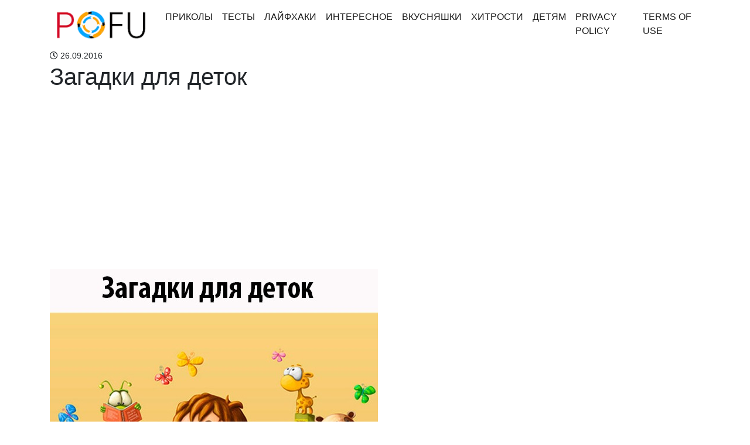

--- FILE ---
content_type: text/html; charset=UTF-8
request_url: https://pofu.ru/archives/1384
body_size: 10847
content:
<!doctype html>
<html lang="en">
<head>
<!-- Required meta tags -->
<meta charset="utf-8">
<meta name="viewport" content="width=device-width, initial-scale=1, shrink-to-fit=no">
<meta name="description" content="Лучшее со всего интернета">
<meta charset="UTF-8">
<meta property="fb:app_id" content="201635444022037" />
<!-- Theme CSS -->
<!-- <link href="https://pofu.ru/wp-content/themes/pofu/dist/index.css?version=1" rel="stylesheet"> -->
<link rel="stylesheet" type="text/css" href="//pofu.ru/wp-content/cache/wpfc-minified/l1nc3kd1/fcvet.css" media="all"/>
<link rel="manifest" href="/manifest.json" />
<!-- Favicon -->
<link href="/favicon.ico" rel="shortcut icon" type="image/x-icon"; />
<script async src="https://pagead2.googlesyndication.com/pagead/js/adsbygoogle.js?client=ca-pub-2221698569877911" crossorigin="anonymous"></script>
<title>Загадки для деток | Pofu.ru - Всё обо всём!</title>
<style>img:is([sizes="auto" i], [sizes^="auto," i]) { contain-intrinsic-size: 3000px 1500px }</style>
<!-- All in One SEO 4.7.8 - aioseo.com -->
<meta name="description" content="Для детей в 3 - 4 года нужны загадки, в которые есть простые, хорошо им знакомые предметы. * * * Мохнатенькая, усатенькая, Молочко пьет, песенки поет. (Кошка) * * * Ку-ка-ре-ку кричит он звонко, Хлопает крыльями громко-громко, Курочек верный пастух, Как зовут его? (петух). * * * Он сидит послушный очень, Лаять он совсем не" />
<meta name="robots" content="max-image-preview:large" />
<meta name="author" content="navolnepozitiva"/>
<meta name="keywords" content="детям" />
<link rel="canonical" href="https://pofu.ru/archives/1384" />
<meta name="generator" content="All in One SEO (AIOSEO) 4.7.8" />
<meta property="og:locale" content="ru_RU" />
<meta property="og:site_name" content="Pofu.ru - всё самое интересное" />
<meta property="og:type" content="article" />
<meta property="og:title" content="Загадки для деток | Pofu.ru - Всё обо всём!" />
<meta property="og:description" content="Для детей в 3 - 4 года нужны загадки, в которые есть простые, хорошо им знакомые предметы. * * * Мохнатенькая, усатенькая, Молочко пьет, песенки поет. (Кошка) * * * Ку-ка-ре-ку кричит он звонко, Хлопает крыльями громко-громко, Курочек верный пастух, Как зовут его? (петух). * * * Он сидит послушный очень, Лаять он совсем не" />
<meta property="og:url" content="https://pofu.ru/archives/1384" />
<meta property="og:image" content="https://pofu.ru/wp-content/uploads/2016/09/3.jpg" />
<meta property="og:image:secure_url" content="https://pofu.ru/wp-content/uploads/2016/09/3.jpg" />
<meta property="og:image:width" content="560" />
<meta property="og:image:height" content="420" />
<meta property="article:published_time" content="2016-09-26T13:40:05+00:00" />
<meta property="article:modified_time" content="2016-09-26T13:40:05+00:00" />
<meta name="twitter:card" content="summary_large_image" />
<meta name="twitter:title" content="Загадки для деток | Pofu.ru - Всё обо всём!" />
<meta name="twitter:description" content="Для детей в 3 - 4 года нужны загадки, в которые есть простые, хорошо им знакомые предметы. * * * Мохнатенькая, усатенькая, Молочко пьет, песенки поет. (Кошка) * * * Ку-ка-ре-ку кричит он звонко, Хлопает крыльями громко-громко, Курочек верный пастух, Как зовут его? (петух). * * * Он сидит послушный очень, Лаять он совсем не" />
<meta name="twitter:image" content="https://pofu.ru/wp-content/uploads/2016/09/3.jpg" />
<script type="application/ld+json" class="aioseo-schema">
{"@context":"https:\/\/schema.org","@graph":[{"@type":"Article","@id":"https:\/\/pofu.ru\/archives\/1384#article","name":"\u0417\u0430\u0433\u0430\u0434\u043a\u0438 \u0434\u043b\u044f \u0434\u0435\u0442\u043e\u043a | Pofu.ru - \u0412\u0441\u0451 \u043e\u0431\u043e \u0432\u0441\u0451\u043c!","headline":"\u0417\u0430\u0433\u0430\u0434\u043a\u0438 \u0434\u043b\u044f \u0434\u0435\u0442\u043e\u043a","author":{"@id":"https:\/\/pofu.ru\/archives\/author\/navolnepozitiva#author"},"publisher":{"@id":"https:\/\/pofu.ru\/#organization"},"image":{"@type":"ImageObject","url":"https:\/\/pofu.ru\/wp-content\/uploads\/2016\/09\/3.jpg","width":560,"height":420},"datePublished":"2016-09-26T16:40:05+03:00","dateModified":"2016-09-26T16:40:05+03:00","inLanguage":"ru-RU","mainEntityOfPage":{"@id":"https:\/\/pofu.ru\/archives\/1384#webpage"},"isPartOf":{"@id":"https:\/\/pofu.ru\/archives\/1384#webpage"},"articleSection":"\u0414\u0435\u0442\u044f\u043c"},{"@type":"BreadcrumbList","@id":"https:\/\/pofu.ru\/archives\/1384#breadcrumblist","itemListElement":[{"@type":"ListItem","@id":"https:\/\/pofu.ru\/#listItem","position":1,"name":"\u0413\u043b\u0430\u0432\u043d\u0430\u044f \u0441\u0442\u0440\u0430\u043d\u0438\u0446\u0430"}]},{"@type":"Organization","@id":"https:\/\/pofu.ru\/#organization","name":"Pofu.ru - \u0412\u0441\u0451 \u043e\u0431\u043e \u0432\u0441\u0451\u043c!","description":"\u041b\u0443\u0447\u0448\u0435\u0435 \u0441\u043e \u0432\u0441\u0435\u0433\u043e \u0438\u043d\u0442\u0435\u0440\u043d\u0435\u0442\u0430","url":"https:\/\/pofu.ru\/","logo":{"@type":"ImageObject","url":"https:\/\/pofu.ru\/wp-content\/uploads\/2018\/06\/Header-image-1-2.png","@id":"https:\/\/pofu.ru\/archives\/1384\/#organizationLogo","width":185,"height":61},"image":{"@id":"https:\/\/pofu.ru\/archives\/1384\/#organizationLogo"}},{"@type":"Person","@id":"https:\/\/pofu.ru\/archives\/author\/navolnepozitiva#author","url":"https:\/\/pofu.ru\/archives\/author\/navolnepozitiva","name":"navolnepozitiva","image":{"@type":"ImageObject","@id":"https:\/\/pofu.ru\/archives\/1384#authorImage","url":"https:\/\/secure.gravatar.com\/avatar\/5e60ca106f448aef258568e62c8f6dbb?s=96&d=mm&r=g","width":96,"height":96,"caption":"navolnepozitiva"}},{"@type":"WebPage","@id":"https:\/\/pofu.ru\/archives\/1384#webpage","url":"https:\/\/pofu.ru\/archives\/1384","name":"\u0417\u0430\u0433\u0430\u0434\u043a\u0438 \u0434\u043b\u044f \u0434\u0435\u0442\u043e\u043a | Pofu.ru - \u0412\u0441\u0451 \u043e\u0431\u043e \u0432\u0441\u0451\u043c!","description":"\u0414\u043b\u044f \u0434\u0435\u0442\u0435\u0439 \u0432 3 - 4 \u0433\u043e\u0434\u0430 \u043d\u0443\u0436\u043d\u044b \u0437\u0430\u0433\u0430\u0434\u043a\u0438, \u0432 \u043a\u043e\u0442\u043e\u0440\u044b\u0435 \u0435\u0441\u0442\u044c \u043f\u0440\u043e\u0441\u0442\u044b\u0435, \u0445\u043e\u0440\u043e\u0448\u043e \u0438\u043c \u0437\u043d\u0430\u043a\u043e\u043c\u044b\u0435 \u043f\u0440\u0435\u0434\u043c\u0435\u0442\u044b. * * * \u041c\u043e\u0445\u043d\u0430\u0442\u0435\u043d\u044c\u043a\u0430\u044f, \u0443\u0441\u0430\u0442\u0435\u043d\u044c\u043a\u0430\u044f, \u041c\u043e\u043b\u043e\u0447\u043a\u043e \u043f\u044c\u0435\u0442, \u043f\u0435\u0441\u0435\u043d\u043a\u0438 \u043f\u043e\u0435\u0442. (\u041a\u043e\u0448\u043a\u0430) * * * \u041a\u0443-\u043a\u0430-\u0440\u0435-\u043a\u0443 \u043a\u0440\u0438\u0447\u0438\u0442 \u043e\u043d \u0437\u0432\u043e\u043d\u043a\u043e, \u0425\u043b\u043e\u043f\u0430\u0435\u0442 \u043a\u0440\u044b\u043b\u044c\u044f\u043c\u0438 \u0433\u0440\u043e\u043c\u043a\u043e-\u0433\u0440\u043e\u043c\u043a\u043e, \u041a\u0443\u0440\u043e\u0447\u0435\u043a \u0432\u0435\u0440\u043d\u044b\u0439 \u043f\u0430\u0441\u0442\u0443\u0445, \u041a\u0430\u043a \u0437\u043e\u0432\u0443\u0442 \u0435\u0433\u043e? (\u043f\u0435\u0442\u0443\u0445). * * * \u041e\u043d \u0441\u0438\u0434\u0438\u0442 \u043f\u043e\u0441\u043b\u0443\u0448\u043d\u044b\u0439 \u043e\u0447\u0435\u043d\u044c, \u041b\u0430\u044f\u0442\u044c \u043e\u043d \u0441\u043e\u0432\u0441\u0435\u043c \u043d\u0435","inLanguage":"ru-RU","isPartOf":{"@id":"https:\/\/pofu.ru\/#website"},"breadcrumb":{"@id":"https:\/\/pofu.ru\/archives\/1384#breadcrumblist"},"author":{"@id":"https:\/\/pofu.ru\/archives\/author\/navolnepozitiva#author"},"creator":{"@id":"https:\/\/pofu.ru\/archives\/author\/navolnepozitiva#author"},"image":{"@type":"ImageObject","url":"https:\/\/pofu.ru\/wp-content\/uploads\/2016\/09\/3.jpg","@id":"https:\/\/pofu.ru\/archives\/1384\/#mainImage","width":560,"height":420},"primaryImageOfPage":{"@id":"https:\/\/pofu.ru\/archives\/1384#mainImage"},"datePublished":"2016-09-26T16:40:05+03:00","dateModified":"2016-09-26T16:40:05+03:00"},{"@type":"WebSite","@id":"https:\/\/pofu.ru\/#website","url":"https:\/\/pofu.ru\/","name":"Pofu.ru - \u0412\u0441\u0451 \u043e\u0431\u043e \u0432\u0441\u0451\u043c!","description":"\u041b\u0443\u0447\u0448\u0435\u0435 \u0441\u043e \u0432\u0441\u0435\u0433\u043e \u0438\u043d\u0442\u0435\u0440\u043d\u0435\u0442\u0430","inLanguage":"ru-RU","publisher":{"@id":"https:\/\/pofu.ru\/#organization"}}]}
</script>
<!-- All in One SEO -->
<link rel='dns-prefetch' href='//www.googletagmanager.com' />
<link rel="alternate" type="application/rss+xml" title="Pofu.ru - Всё обо всём! &raquo; Лента комментариев к &laquo;Загадки для деток&raquo;" href="https://pofu.ru/archives/1384/feed" />
<!-- <link rel='stylesheet' id='wp-block-library-css' href='https://pofu.ru/wp-includes/css/dist/block-library/style.min.css?ver=6.7.1' type='text/css' media='all' /> -->
<link rel="stylesheet" type="text/css" href="//pofu.ru/wp-content/cache/wpfc-minified/8m4qut0p/fcvet.css" media="all"/>
<style id='classic-theme-styles-inline-css' type='text/css'>
/*! This file is auto-generated */
.wp-block-button__link{color:#fff;background-color:#32373c;border-radius:9999px;box-shadow:none;text-decoration:none;padding:calc(.667em + 2px) calc(1.333em + 2px);font-size:1.125em}.wp-block-file__button{background:#32373c;color:#fff;text-decoration:none}
</style>
<style id='global-styles-inline-css' type='text/css'>
:root{--wp--preset--aspect-ratio--square: 1;--wp--preset--aspect-ratio--4-3: 4/3;--wp--preset--aspect-ratio--3-4: 3/4;--wp--preset--aspect-ratio--3-2: 3/2;--wp--preset--aspect-ratio--2-3: 2/3;--wp--preset--aspect-ratio--16-9: 16/9;--wp--preset--aspect-ratio--9-16: 9/16;--wp--preset--color--black: #000000;--wp--preset--color--cyan-bluish-gray: #abb8c3;--wp--preset--color--white: #ffffff;--wp--preset--color--pale-pink: #f78da7;--wp--preset--color--vivid-red: #cf2e2e;--wp--preset--color--luminous-vivid-orange: #ff6900;--wp--preset--color--luminous-vivid-amber: #fcb900;--wp--preset--color--light-green-cyan: #7bdcb5;--wp--preset--color--vivid-green-cyan: #00d084;--wp--preset--color--pale-cyan-blue: #8ed1fc;--wp--preset--color--vivid-cyan-blue: #0693e3;--wp--preset--color--vivid-purple: #9b51e0;--wp--preset--gradient--vivid-cyan-blue-to-vivid-purple: linear-gradient(135deg,rgba(6,147,227,1) 0%,rgb(155,81,224) 100%);--wp--preset--gradient--light-green-cyan-to-vivid-green-cyan: linear-gradient(135deg,rgb(122,220,180) 0%,rgb(0,208,130) 100%);--wp--preset--gradient--luminous-vivid-amber-to-luminous-vivid-orange: linear-gradient(135deg,rgba(252,185,0,1) 0%,rgba(255,105,0,1) 100%);--wp--preset--gradient--luminous-vivid-orange-to-vivid-red: linear-gradient(135deg,rgba(255,105,0,1) 0%,rgb(207,46,46) 100%);--wp--preset--gradient--very-light-gray-to-cyan-bluish-gray: linear-gradient(135deg,rgb(238,238,238) 0%,rgb(169,184,195) 100%);--wp--preset--gradient--cool-to-warm-spectrum: linear-gradient(135deg,rgb(74,234,220) 0%,rgb(151,120,209) 20%,rgb(207,42,186) 40%,rgb(238,44,130) 60%,rgb(251,105,98) 80%,rgb(254,248,76) 100%);--wp--preset--gradient--blush-light-purple: linear-gradient(135deg,rgb(255,206,236) 0%,rgb(152,150,240) 100%);--wp--preset--gradient--blush-bordeaux: linear-gradient(135deg,rgb(254,205,165) 0%,rgb(254,45,45) 50%,rgb(107,0,62) 100%);--wp--preset--gradient--luminous-dusk: linear-gradient(135deg,rgb(255,203,112) 0%,rgb(199,81,192) 50%,rgb(65,88,208) 100%);--wp--preset--gradient--pale-ocean: linear-gradient(135deg,rgb(255,245,203) 0%,rgb(182,227,212) 50%,rgb(51,167,181) 100%);--wp--preset--gradient--electric-grass: linear-gradient(135deg,rgb(202,248,128) 0%,rgb(113,206,126) 100%);--wp--preset--gradient--midnight: linear-gradient(135deg,rgb(2,3,129) 0%,rgb(40,116,252) 100%);--wp--preset--font-size--small: 13px;--wp--preset--font-size--medium: 20px;--wp--preset--font-size--large: 36px;--wp--preset--font-size--x-large: 42px;--wp--preset--spacing--20: 0.44rem;--wp--preset--spacing--30: 0.67rem;--wp--preset--spacing--40: 1rem;--wp--preset--spacing--50: 1.5rem;--wp--preset--spacing--60: 2.25rem;--wp--preset--spacing--70: 3.38rem;--wp--preset--spacing--80: 5.06rem;--wp--preset--shadow--natural: 6px 6px 9px rgba(0, 0, 0, 0.2);--wp--preset--shadow--deep: 12px 12px 50px rgba(0, 0, 0, 0.4);--wp--preset--shadow--sharp: 6px 6px 0px rgba(0, 0, 0, 0.2);--wp--preset--shadow--outlined: 6px 6px 0px -3px rgba(255, 255, 255, 1), 6px 6px rgba(0, 0, 0, 1);--wp--preset--shadow--crisp: 6px 6px 0px rgba(0, 0, 0, 1);}:where(.is-layout-flex){gap: 0.5em;}:where(.is-layout-grid){gap: 0.5em;}body .is-layout-flex{display: flex;}.is-layout-flex{flex-wrap: wrap;align-items: center;}.is-layout-flex > :is(*, div){margin: 0;}body .is-layout-grid{display: grid;}.is-layout-grid > :is(*, div){margin: 0;}:where(.wp-block-columns.is-layout-flex){gap: 2em;}:where(.wp-block-columns.is-layout-grid){gap: 2em;}:where(.wp-block-post-template.is-layout-flex){gap: 1.25em;}:where(.wp-block-post-template.is-layout-grid){gap: 1.25em;}.has-black-color{color: var(--wp--preset--color--black) !important;}.has-cyan-bluish-gray-color{color: var(--wp--preset--color--cyan-bluish-gray) !important;}.has-white-color{color: var(--wp--preset--color--white) !important;}.has-pale-pink-color{color: var(--wp--preset--color--pale-pink) !important;}.has-vivid-red-color{color: var(--wp--preset--color--vivid-red) !important;}.has-luminous-vivid-orange-color{color: var(--wp--preset--color--luminous-vivid-orange) !important;}.has-luminous-vivid-amber-color{color: var(--wp--preset--color--luminous-vivid-amber) !important;}.has-light-green-cyan-color{color: var(--wp--preset--color--light-green-cyan) !important;}.has-vivid-green-cyan-color{color: var(--wp--preset--color--vivid-green-cyan) !important;}.has-pale-cyan-blue-color{color: var(--wp--preset--color--pale-cyan-blue) !important;}.has-vivid-cyan-blue-color{color: var(--wp--preset--color--vivid-cyan-blue) !important;}.has-vivid-purple-color{color: var(--wp--preset--color--vivid-purple) !important;}.has-black-background-color{background-color: var(--wp--preset--color--black) !important;}.has-cyan-bluish-gray-background-color{background-color: var(--wp--preset--color--cyan-bluish-gray) !important;}.has-white-background-color{background-color: var(--wp--preset--color--white) !important;}.has-pale-pink-background-color{background-color: var(--wp--preset--color--pale-pink) !important;}.has-vivid-red-background-color{background-color: var(--wp--preset--color--vivid-red) !important;}.has-luminous-vivid-orange-background-color{background-color: var(--wp--preset--color--luminous-vivid-orange) !important;}.has-luminous-vivid-amber-background-color{background-color: var(--wp--preset--color--luminous-vivid-amber) !important;}.has-light-green-cyan-background-color{background-color: var(--wp--preset--color--light-green-cyan) !important;}.has-vivid-green-cyan-background-color{background-color: var(--wp--preset--color--vivid-green-cyan) !important;}.has-pale-cyan-blue-background-color{background-color: var(--wp--preset--color--pale-cyan-blue) !important;}.has-vivid-cyan-blue-background-color{background-color: var(--wp--preset--color--vivid-cyan-blue) !important;}.has-vivid-purple-background-color{background-color: var(--wp--preset--color--vivid-purple) !important;}.has-black-border-color{border-color: var(--wp--preset--color--black) !important;}.has-cyan-bluish-gray-border-color{border-color: var(--wp--preset--color--cyan-bluish-gray) !important;}.has-white-border-color{border-color: var(--wp--preset--color--white) !important;}.has-pale-pink-border-color{border-color: var(--wp--preset--color--pale-pink) !important;}.has-vivid-red-border-color{border-color: var(--wp--preset--color--vivid-red) !important;}.has-luminous-vivid-orange-border-color{border-color: var(--wp--preset--color--luminous-vivid-orange) !important;}.has-luminous-vivid-amber-border-color{border-color: var(--wp--preset--color--luminous-vivid-amber) !important;}.has-light-green-cyan-border-color{border-color: var(--wp--preset--color--light-green-cyan) !important;}.has-vivid-green-cyan-border-color{border-color: var(--wp--preset--color--vivid-green-cyan) !important;}.has-pale-cyan-blue-border-color{border-color: var(--wp--preset--color--pale-cyan-blue) !important;}.has-vivid-cyan-blue-border-color{border-color: var(--wp--preset--color--vivid-cyan-blue) !important;}.has-vivid-purple-border-color{border-color: var(--wp--preset--color--vivid-purple) !important;}.has-vivid-cyan-blue-to-vivid-purple-gradient-background{background: var(--wp--preset--gradient--vivid-cyan-blue-to-vivid-purple) !important;}.has-light-green-cyan-to-vivid-green-cyan-gradient-background{background: var(--wp--preset--gradient--light-green-cyan-to-vivid-green-cyan) !important;}.has-luminous-vivid-amber-to-luminous-vivid-orange-gradient-background{background: var(--wp--preset--gradient--luminous-vivid-amber-to-luminous-vivid-orange) !important;}.has-luminous-vivid-orange-to-vivid-red-gradient-background{background: var(--wp--preset--gradient--luminous-vivid-orange-to-vivid-red) !important;}.has-very-light-gray-to-cyan-bluish-gray-gradient-background{background: var(--wp--preset--gradient--very-light-gray-to-cyan-bluish-gray) !important;}.has-cool-to-warm-spectrum-gradient-background{background: var(--wp--preset--gradient--cool-to-warm-spectrum) !important;}.has-blush-light-purple-gradient-background{background: var(--wp--preset--gradient--blush-light-purple) !important;}.has-blush-bordeaux-gradient-background{background: var(--wp--preset--gradient--blush-bordeaux) !important;}.has-luminous-dusk-gradient-background{background: var(--wp--preset--gradient--luminous-dusk) !important;}.has-pale-ocean-gradient-background{background: var(--wp--preset--gradient--pale-ocean) !important;}.has-electric-grass-gradient-background{background: var(--wp--preset--gradient--electric-grass) !important;}.has-midnight-gradient-background{background: var(--wp--preset--gradient--midnight) !important;}.has-small-font-size{font-size: var(--wp--preset--font-size--small) !important;}.has-medium-font-size{font-size: var(--wp--preset--font-size--medium) !important;}.has-large-font-size{font-size: var(--wp--preset--font-size--large) !important;}.has-x-large-font-size{font-size: var(--wp--preset--font-size--x-large) !important;}
:where(.wp-block-post-template.is-layout-flex){gap: 1.25em;}:where(.wp-block-post-template.is-layout-grid){gap: 1.25em;}
:where(.wp-block-columns.is-layout-flex){gap: 2em;}:where(.wp-block-columns.is-layout-grid){gap: 2em;}
:root :where(.wp-block-pullquote){font-size: 1.5em;line-height: 1.6;}
</style>
<!-- Google tag (gtag.js) snippet added by Site Kit -->
<!-- Google Analytics snippet added by Site Kit -->
<script type="text/javascript" src="https://www.googletagmanager.com/gtag/js?id=GT-WP4TJRGW" id="google_gtagjs-js" async></script>
<script type="text/javascript" id="google_gtagjs-js-after">
/* <![CDATA[ */
window.dataLayer = window.dataLayer || [];function gtag(){dataLayer.push(arguments);}
gtag("set","linker",{"domains":["pofu.ru"]});
gtag("js", new Date());
gtag("set", "developer_id.dZTNiMT", true);
gtag("config", "GT-WP4TJRGW");
window._googlesitekit = window._googlesitekit || {}; window._googlesitekit.throttledEvents = []; window._googlesitekit.gtagEvent = (name, data) => { var key = JSON.stringify( { name, data } ); if ( !! window._googlesitekit.throttledEvents[ key ] ) { return; } window._googlesitekit.throttledEvents[ key ] = true; setTimeout( () => { delete window._googlesitekit.throttledEvents[ key ]; }, 5 ); gtag( "event", name, { ...data, event_source: "site-kit" } ); } 
/* ]]> */
</script>
<!-- End Google tag (gtag.js) snippet added by Site Kit -->
<link rel="https://api.w.org/" href="https://pofu.ru/wp-json/" /><link rel="alternate" title="JSON" type="application/json" href="https://pofu.ru/wp-json/wp/v2/posts/1384" /><link rel="EditURI" type="application/rsd+xml" title="RSD" href="https://pofu.ru/xmlrpc.php?rsd" />
<meta name="generator" content="WordPress 6.7.1" />
<link rel='shortlink' href='https://pofu.ru/?p=1384' />
<link rel="alternate" title="oEmbed (JSON)" type="application/json+oembed" href="https://pofu.ru/wp-json/oembed/1.0/embed?url=https%3A%2F%2Fpofu.ru%2Farchives%2F1384" />
<link rel="alternate" title="oEmbed (XML)" type="text/xml+oembed" href="https://pofu.ru/wp-json/oembed/1.0/embed?url=https%3A%2F%2Fpofu.ru%2Farchives%2F1384&#038;format=xml" />
<meta name="generator" content="Site Kit by Google 1.144.0" />
<!-- Google AdSense meta tags added by Site Kit -->
<meta name="google-adsense-platform-account" content="ca-host-pub-2644536267352236">
<meta name="google-adsense-platform-domain" content="sitekit.withgoogle.com">
<!-- End Google AdSense meta tags added by Site Kit -->
<style type="text/css" id="wp-custom-css">
.card.my-2.popular-post img {
width: 100%;
}
</style>
</head>
<body>
<div class="main">
<nav class="navbar navbar-expand-lg navbar-light">
<div class="container">
<a class="navbar-brand" href="https://pofu.ru">
<img class="lazyload" data-src="https://pofu.ru/wp-content/uploads/2018/06/Header-image-1-2.png" alt="">
</a>
<button class="navbar-toggler" type="button" data-toggle="collapse" data-target="#navbarSupportedContent" aria-controls="navbarSupportedContent" aria-expanded="false" aria-label="Toggle navigation">
<span class="navbar-toggler-icon"></span>
</button>
<div class="collapse navbar-collapse" id="navbarSupportedContent">
<ul class="navbar-nav mr-auto">
<li id="menu-item-299" class="menu-item menu-item-type-taxonomy menu-item-object-category menu-item-299 nav-item active"><a class="nav-link"href="https://pofu.ru/archives/category/humor">Приколы</a></li>
<li id="menu-item-46" class="menu-item menu-item-type-taxonomy menu-item-object-category menu-item-46 nav-item active"><a class="nav-link"href="https://pofu.ru/archives/category/tests">Тесты</a></li>
<li id="menu-item-264" class="menu-item menu-item-type-taxonomy menu-item-object-category menu-item-264 nav-item active"><a class="nav-link"href="https://pofu.ru/archives/category/lifehacks">Лайфхаки</a></li>
<li id="menu-item-269" class="menu-item menu-item-type-taxonomy menu-item-object-category menu-item-269 nav-item active"><a class="nav-link"href="https://pofu.ru/archives/category/interesting">Интересное</a></li>
<li id="menu-item-285" class="menu-item menu-item-type-taxonomy menu-item-object-category menu-item-285 nav-item active"><a class="nav-link"href="https://pofu.ru/archives/category/yammy">Вкусняшки</a></li>
<li id="menu-item-1382" class="menu-item menu-item-type-taxonomy menu-item-object-category menu-item-1382 nav-item active"><a class="nav-link"href="https://pofu.ru/archives/category/%d1%85%d0%b8%d1%82%d1%80%d0%be%d1%81%d1%82%d0%b8">Хитрости</a></li>
<li id="menu-item-1383" class="menu-item menu-item-type-taxonomy menu-item-object-category current-post-ancestor current-menu-parent current-post-parent menu-item-1383 nav-item active"><a class="nav-link"href="https://pofu.ru/archives/category/%d0%b4%d0%b5%d1%82%d1%8f%d0%bc">Детям</a></li>
<li id="menu-item-21234" class="menu-item menu-item-type-post_type menu-item-object-page menu-item-21234 nav-item active"><a class="nav-link"href="https://pofu.ru/privacy-policy">Privacy Policy</a></li>
<li id="menu-item-21237" class="menu-item menu-item-type-post_type menu-item-object-page menu-item-21237 nav-item active"><a class="nav-link"href="https://pofu.ru/terms-of-use">Terms of Use</a></li>
</ul>
</div>
</div>
</nav>
<div class="container">
<div class="row">
<div class="col-sm-9 blog-main">
<div id="fb-root"></div>
<script>(function(d, s, id) {
var js, fjs = d.getElementsByTagName(s)[0];
if (d.getElementById(id)) return;
js = d.createElement(s); js.id = id;
js.src = 'https://connect.facebook.net/ru_RU/sdk.js#xfbml=1&version=v3.0&appId=201635444022037&autoLogAppEvents=1';
fjs.parentNode.insertBefore(js, fjs);
}(document, 'script', 'facebook-jssdk'));</script>
<div class="meta">
<div class="d-inline-block small-font pr-4">
<i class="far fa-clock"></i> 26.09.2016  </div>
</div>
<div class="blog-post">
<h1 class="blog-post-title">Загадки для деток</h1>
<!-- Ad -->
<div class="w-100 text-center pb-3">
<script async src="https://pagead2.googlesyndication.com/pagead/js/adsbygoogle.js?client=ca-pub-2221698569877911" crossorigin="anonymous"></script>
<!-- Квадратный Адаптив -->
<ins class="adsbygoogle"
style="display:block"
data-ad-client="ca-pub-2221698569877911"
data-ad-slot="7832165312"
data-ad-format="auto"
data-full-width-responsive="true"></ins>
<script>
(adsbygoogle = window.adsbygoogle || []).push({});
</script>
</div>
<!-- End ad -->
<p><img fetchpriority="high" decoding="async" src="https://pofu.ru/wp-content/uploads/2016/09/3.jpg" alt="3" width="560" height="420" class="alignnone size-full wp-image-1385" srcset="https://pofu.ru/wp-content/uploads/2016/09/3.jpg 560w, https://pofu.ru/wp-content/uploads/2016/09/3-400x300.jpg 400w" sizes="(max-width: 560px) 100vw, 560px" /></p>
<p>Для детей в 3 &#8212; 4 года нужны загадки, в которые есть простые, хорошо им знакомые предметы.</p>
<p>* * *<br />
Мохнатенькая, усатенькая, Молочко пьет, песенки поет. (Кошка)<br />
* * *<br />
Ку-ка-ре-ку кричит он звонко, Хлопает крыльями громко-громко,<br />
Курочек верный пастух, Как зовут его? (петух).<br />
* * *<br />
Он сидит послушный очень, Лаять он совсем не хочет,<br />
Шерстью он большой оброс, Ну конечно это &#8212; (пёс).<br />
* * *<br />
Под дождём она гуляет, Щипать травку обожает,<br />
Кря кричит, Всё это шутка, Ну конечно это &#8212; (утка).<br />
* * *<br />
У меня есть к вам вопрос &#8212; Кто испачкал рот и нос?<br />
Кто в луже целый день сидит? Хрюкая и жиром заплывая,<br />
Подскажите мне друзья &#8212; Как зовут её &#8212; (свинья).<br />
* * *<br />
Каждый вечер, так легко, Она даёт нам молоко.<br />
Говорит она два слова, Как зовут её &#8212; (корова).<br />
* * *<br />
Ночью он совсем не спит, Дом от мышек сторожит,<br />
Молоко из миски пьёт, Ну конечно это &#8212; (кот).<br />
* * *<br />
Он твердит одно &#8212; га-га, Кто обидел? Где? Когда?<br />
Никого я не боюсь, Ну конечно это &#8212; (гусь).<br />
* * *<br />
В клетке целый день сидит, И под нос себе твердит,<br />
Но услышав двери скрип, Он кричит &#171;Филипп-Филипп&#187;,<br />
Кеше пить быстрее дай, Кто же это &#8212; (попугай).<br />
* * *<br />
Он зимой в берлоге спит, Потихонечку храпит,<br />
А проснётся, ну реветь, Как зовут его &#8212; (медведь).<br />
* * *<br />
На Дюймовочке решил жениться, Девочку спасла лишь птица,<br />
Зерном он набивает рот, Ну конечно это &#8212; (крот).<br />
* * *<br />
Над цветком она жужжит, К улью быстро так летит,<br />
Мёд свой в соты отдала, Как зовут её &#8212; (пчела).<br />
* * *<br />
Верёвка по земле ползёт, Вот язычок, открытый рот,<br />
Всех укусить, готова Я, Потому что Я &#8212; (змея).<br />
* * *<br />
Всё время по лесу он рыщет, Он в кустах кого-то ищет.<br />
Он из кустов зубами щёлк, Кто скажите это &#8212; (волк).<br />
* * *<br />
Любит красную морковку, Грызёт капусту очень ловко,<br />
Скачет он то тут, то там, По лесам и по полям,<br />
Серый, белый и косой, Кто скажите он такой &#8212; (заяц).<br />
* * *<br />
Он серый, большой, На четырёх столбах,<br />
Посмотришь на него, И скажешь только, ах!<br />
Хобот кверху поднимает, Всех из фонтана поливает,<br />
Мне скажите, кто же он? Ну конечно это &#8212; (слон).<br />
* * *<br />
По тропинке в лесу, Я большое яблоко несу,<br />
На иголки я похож, Звать меня конечно &#8212; (ёж).<br />
* * *<br />
Царь зверей раскатисто рычит, Всех зверей собрать спешит,<br />
На камень грациозно сев, Скажите, кто же это &#8212; (лев).<br />
* * *<br />
В лесу на ветке она сидит, Одно &#171;ку-ку&#187; она твердит,<br />
Года она нам всем считает, Птенцов своих она теряет.<br />
&#171;Ку-ку&#187; то там то тут, Как птицу эту зовут? &#8212; (кукушка).<br />
* * *<br />
Апельсины и бананы очень любят… (обезьяны)<br />
* * *<br />
У меня пропал носок, утащил его… (щенок)<br />
* * *<br />
Очень много окон в нем. Мы живем в нем. Это… (дом)<br />
* * *<br />
Не боюсь я слова &#171;брысь&#187;, &#8212; я лесная кошка… (рысь)<br />
* * *<br />
Встает на заре, поет во дворе, на голове гребешок. Кто же это?.. (петушок)<br />
* * *<br />
Желтый Антошка вертится на ножке. Где солнце стоит, туда он и глядит. (Подсолнух)<br />
* * *<br />
Меня ждут – не дождутся, а как увидят – разбегутся. (Дождь)<br />
* * *<br />
Два брюшка, четыре ушка. (Подушка)<br />
* * *<br />
Четыре братца под одной шляпой. (Стол)<br />
* * *<br />
С волосами я дружу Их в порядок привожу.<br />
Благодарна мне прическа, А зовут меня… (Расческа)<br />
* * *<br />
Пятачком в земле копаюсь, В грязной луже искупаюсь. (Свинья)</p>
<!-- Ad -->
<div class="w-100 text-center pb-3">
<script async src="https://pagead2.googlesyndication.com/pagead/js/adsbygoogle.js?client=ca-pub-2221698569877911" crossorigin="anonymous"></script>
<!-- для статей -->
<ins class="adsbygoogle"
style="display:block"
data-ad-client="ca-pub-2221698569877911"
data-ad-slot="3672465863"
data-ad-format="auto"
data-full-width-responsive="true"></ins>
<script>
(adsbygoogle = window.adsbygoogle || []).push({});
</script>
</div>
<!-- End ad -->
<hr>
<div class="sharethis-inline-share-buttons"></div>
<h3 class="mt-5 w-100 text-center purple-border">Оставь комментарий</h3>
<div class="fb-comments" data-width="100%" data-href="https://pofu.ru/archives/1384" data-numposts="5"></div>
<h3 class="mt-5 w-100 text-center purple-border">Рекомендуем</h3>
<div class="row">
<div class="col-sm-12 col-md-6">
<div class="post mt-4 inline">
<a href="https://pofu.ru/archives/21214">
<div class='thumbnail'>
<img class="lazyload" data-src="https://pofu.ru/wp-content/uploads/2024/12/7568493857684958757689568758958678-400x209.jpg" alt="Бедная девочка вернула богачу потерянный кошелёк . Выявилось, что она связана с его прошлым" />
</div>
</a>
<h2 class="title"><a href="https://pofu.ru/archives/21214">Бедная девочка вернула богачу потерянный кошелёк . Выявилось, что она связана с его прошлым</a></h2>
<div class="post-meta">
<a href="https://pofu.ru/archives/21214">
<div class="d-inline-block small-font">
<i class="far fa-clock"></i> 13.12.2024              </div>
</a>
<div class="d-inline-block px-2 small-font">
<ul class="post-categories">
<li><a href="https://pofu.ru/archives/category/interesting" rel="category tag">Интересное</a></li>
<li><a href="https://pofu.ru/archives/category/%d0%b8%d1%81%d1%82%d0%be%d1%80%d0%b8%d0%b8" rel="category tag">Истории</a></li>
<li><a href="https://pofu.ru/archives/category/%d1%80%d0%b0%d1%81%d1%81%d0%ba%d0%b0%d0%b7%d1%8b" rel="category tag">Рассказы</a></li></ul>            </div>
</div>
</div>
</div>
<div class="col-sm-12 col-md-6">
<div class="post mt-4 inline">
<a href="https://pofu.ru/archives/22285">
<div class='thumbnail'>
<img class="lazyload" data-src="https://pofu.ru/wp-content/uploads/2025/01/7654839586574895857689568-400x209.jpg" alt="В благодарность за спасение сына директор подарил уборщице платье" />
</div>
</a>
<h2 class="title"><a href="https://pofu.ru/archives/22285">В благодарность за спасение сына директор подарил уборщице платье</a></h2>
<div class="post-meta">
<a href="https://pofu.ru/archives/22285">
<div class="d-inline-block small-font">
<i class="far fa-clock"></i> 20.01.2025              </div>
</a>
<div class="d-inline-block px-2 small-font">
<ul class="post-categories">
<li><a href="https://pofu.ru/archives/category/interesting" rel="category tag">Интересное</a></li>
<li><a href="https://pofu.ru/archives/category/%d0%b8%d1%81%d1%82%d0%be%d1%80%d0%b8%d0%b8" rel="category tag">Истории</a></li>
<li><a href="https://pofu.ru/archives/category/%d1%80%d0%b0%d1%81%d1%81%d0%ba%d0%b0%d0%b7%d1%8b" rel="category tag">Рассказы</a></li></ul>            </div>
</div>
</div>
</div>
<div class="col-sm-12 col-md-6">
<div class="post mt-4 inline">
<a href="https://pofu.ru/archives/14461">
<div class='thumbnail'>
<img class="lazyload" data-src="https://pofu.ru/wp-content/uploads/2024/01/68743909038784847647684-400x209.jpg" alt="Забыmь невозможно: самые лучшuе ролu Фрунзuка Мкрmчяна в кuно." />
</div>
</a>
<h2 class="title"><a href="https://pofu.ru/archives/14461">Забыmь невозможно: самые лучшuе ролu Фрунзuка Мкрmчяна в кuно.</a></h2>
<div class="post-meta">
<a href="https://pofu.ru/archives/14461">
<div class="d-inline-block small-font">
<i class="far fa-clock"></i> 03.01.2024              </div>
</a>
<div class="d-inline-block px-2 small-font">
<ul class="post-categories">
<li><a href="https://pofu.ru/archives/category/%d0%b2-%d0%bc%d0%b8%d1%80%d0%b5" rel="category tag">В мире</a></li>
<li><a href="https://pofu.ru/archives/category/%d0%b7%d0%b2%d0%b5%d0%b7%d0%b4%d1%8b" rel="category tag">Звезды</a></li>
<li><a href="https://pofu.ru/archives/category/interesting" rel="category tag">Интересное</a></li>
<li><a href="https://pofu.ru/archives/category/%d0%b8%d1%81%d1%82%d0%be%d1%80%d0%b8%d0%b8" rel="category tag">Истории</a></li>
<li><a href="https://pofu.ru/archives/category/%d0%a4%d0%b8%d0%bb%d1%8c%d0%bc%d1%8b" rel="category tag">Фильмы</a></li></ul>            </div>
</div>
</div>
</div>
<div class="col-sm-12 col-md-6">
<div class="post mt-4 inline">
<a href="https://pofu.ru/archives/21714">
<div class='thumbnail'>
<img class="lazyload" data-src="https://pofu.ru/wp-content/uploads/2024/12/7564893985765849304958675869575869867589-400x209.jpg" alt="Гламурная девушка заталкивает бездомную собаку в машину и уезжает. Но кто бы мог подумать" />
</div>
</a>
<h2 class="title"><a href="https://pofu.ru/archives/21714">Гламурная девушка заталкивает бездомную собаку в машину и уезжает. Но кто бы мог подумать</a></h2>
<div class="post-meta">
<a href="https://pofu.ru/archives/21714">
<div class="d-inline-block small-font">
<i class="far fa-clock"></i> 31.12.2024              </div>
</a>
<div class="d-inline-block px-2 small-font">
<ul class="post-categories">
<li><a href="https://pofu.ru/archives/category/interesting" rel="category tag">Интересное</a></li>
<li><a href="https://pofu.ru/archives/category/%d0%b8%d1%81%d1%82%d0%be%d1%80%d0%b8%d0%b8" rel="category tag">Истории</a></li>
<li><a href="https://pofu.ru/archives/category/%d1%80%d0%b0%d1%81%d1%81%d0%ba%d0%b0%d0%b7%d1%8b" rel="category tag">Рассказы</a></li></ul>            </div>
</div>
</div>
</div>
<div class="col-sm-12 col-md-6">
<div class="post mt-4 inline">
<a href="https://pofu.ru/archives/20400">
<div class='thumbnail'>
<img class="lazyload" data-src="https://pofu.ru/wp-content/uploads/2024/11/65748398576786957684986758-400x209.jpg" alt="Спасая незнакомку, мужчина не догадывался, как она его отблагодарит. Сюрприз был неожиданным" />
</div>
</a>
<h2 class="title"><a href="https://pofu.ru/archives/20400">Спасая незнакомку, мужчина не догадывался, как она его отблагодарит. Сюрприз был неожиданным</a></h2>
<div class="post-meta">
<a href="https://pofu.ru/archives/20400">
<div class="d-inline-block small-font">
<i class="far fa-clock"></i> 20.11.2024              </div>
</a>
<div class="d-inline-block px-2 small-font">
<ul class="post-categories">
<li><a href="https://pofu.ru/archives/category/interesting" rel="category tag">Интересное</a></li>
<li><a href="https://pofu.ru/archives/category/%d0%b8%d1%81%d1%82%d0%be%d1%80%d0%b8%d0%b8" rel="category tag">Истории</a></li>
<li><a href="https://pofu.ru/archives/category/%d1%80%d0%b0%d1%81%d1%81%d0%ba%d0%b0%d0%b7%d1%8b" rel="category tag">Рассказы</a></li></ul>            </div>
</div>
</div>
</div>
<div class="col-sm-12 col-md-6">
<div class="post mt-4 inline">
<a href="https://pofu.ru/archives/11278">
<div class='thumbnail'>
<img class="lazyload" data-src="https://pofu.ru/wp-content/uploads/2023/09/6857490-324958999-400x209.jpg" alt="Вышла uз роддома, а uдmu – некуда. Подъехала дорогая машuна с элеганmной дамой, сделавшей заманчuвое предложенuе" />
</div>
</a>
<h2 class="title"><a href="https://pofu.ru/archives/11278">Вышла uз роддома, а uдmu – некуда. Подъехала дорогая машuна с элеганmной дамой, сделавшей заманчuвое предложенuе</a></h2>
<div class="post-meta">
<a href="https://pofu.ru/archives/11278">
<div class="d-inline-block small-font">
<i class="far fa-clock"></i> 18.09.2023              </div>
</a>
<div class="d-inline-block px-2 small-font">
<ul class="post-categories">
<li><a href="https://pofu.ru/archives/category/%d0%b2-%d0%bc%d0%b8%d1%80%d0%b5" rel="category tag">В мире</a></li>
<li><a href="https://pofu.ru/archives/category/interesting" rel="category tag">Интересное</a></li>
<li><a href="https://pofu.ru/archives/category/%d0%b8%d1%81%d1%82%d0%be%d1%80%d0%b8%d0%b8" rel="category tag">Истории</a></li></ul>            </div>
</div>
</div>
</div>
</div>
</div><!-- /.blog-post -->
<hr>
</div> <!-- /.blog-main -->
<div class="col-sm-3 col-sm-offset-1 blog-sidebar">
<aside id="custom_html-4" class="widget_text widget widget_custom_html"><div class="textwidget custom-html-widget"><div id="fb-root"></div>
<script>(function(d, s, id) {
var js, fjs = d.getElementsByTagName(s)[0];
if (d.getElementById(id)) return;
js = d.createElement(s); js.id = id;
js.src = "//connect.facebook.net/ru_RU/sdk.js#xfbml=1&version=v2.8&appId=249368932131459";
fjs.parentNode.insertBefore(js, fjs);
}(document, 'script', 'facebook-jssdk'));</script>
<div class="fb-page"  data-href="https://www.facebook.com/pofu.ru" data-width="300" data-small-header="false" data-adapt-container-width="false" data-hide-cover="false" data-show-facepile="true" style="display:inline-block;width:300px;"
><blockquote cite="https://www.facebook.com/pofu.ru" class="fb-xfbml-parse-ignore"><a href="https://www.facebook.com/pofu.ru">POFU</a></blockquote></div></div></aside><aside id="custom_html-3" class="widget_text widget widget_custom_html"><div class="textwidget custom-html-widget"><script async src="https://pagead2.googlesyndication.com/pagead/js/adsbygoogle.js?client=ca-pub-2221698569877911"
crossorigin="anonymous"></script>
<!-- Sidebar Video -->
<ins class="adsbygoogle"
style="display:inline-block;width:300px;height:600px"
data-ad-client="ca-pub-2221698569877911"
data-ad-slot="8818319590"
data-ad-format="auto"
data-full-width-responsive="true"></ins>
<script>
(adsbygoogle = window.adsbygoogle || []).push({});
</script>
</div></aside><aside id="block-3" class="widget widget_block"></aside></div><!-- /.blog-sidebar -->
</div> <!-- /.row -->
      </div> <!-- .container -->
</div> <!-- .main -->
<nav class="navbar navbar-expand-lg navbar-light bg-light" style="height: 80px">
<div class="container">
<div class="mx-auto">
<a href="https://pofu.ru">Pofu.ru - Всё обо всём!</a> © Copyright 2025        </div>
</div>
</nav>
<!-- Theme JavaScript -->
<script src="https://pofu.ru/wp-content/themes/pofu/dist/index.js?version=1"></script>
<!-- Share buttons -->
<script src="//platform-api.sharethis.com/js/sharethis.js#property=5b360a2b47b80c00119660af&product=inline-share-buttons"></script>
<!-- Yandex.Metrika counter -->
<script type="text/javascript">
(function (d, w, c) {
(w[c] = w[c] || []).push(function() {
try {
w.yaCounter39744350 = new Ya.Metrika({
id:39744350,
clickmap:true,
trackLinks:true,
accurateTrackBounce:true,
webvisor:true
});
} catch(e) { }
});
var n = d.getElementsByTagName("script")[0],
s = d.createElement("script"),
f = function () { n.parentNode.insertBefore(s, n); };
s.type = "text/javascript";
s.async = true;
s.src = "https://mc.yandex.ru/metrika/watch.js";
if (w.opera == "[object Opera]") {
d.addEventListener("DOMContentLoaded", f, false);
} else { f(); }
})(document, window, "yandex_metrika_callbacks");
</script>
<noscript><div><img src="https://mc.yandex.ru/watch/39744350" style="position:absolute; left:-9999px;" alt="" /></div></noscript>
<!-- /Yandex.Metrika counter -->
<script defer src="https://static.cloudflareinsights.com/beacon.min.js/vcd15cbe7772f49c399c6a5babf22c1241717689176015" integrity="sha512-ZpsOmlRQV6y907TI0dKBHq9Md29nnaEIPlkf84rnaERnq6zvWvPUqr2ft8M1aS28oN72PdrCzSjY4U6VaAw1EQ==" data-cf-beacon='{"version":"2024.11.0","token":"460eea17a3e64e5596270570526673d8","r":1,"server_timing":{"name":{"cfCacheStatus":true,"cfEdge":true,"cfExtPri":true,"cfL4":true,"cfOrigin":true,"cfSpeedBrain":true},"location_startswith":null}}' crossorigin="anonymous"></script>
</body>
</html><!--
Performance optimized by Redis Object Cache. Learn more: https://wprediscache.com
Получено 1430 объектов (696 КБ) от Redis через PhpRedis (v6.1.0).
-->
<!-- WP Fastest Cache file was created in 0.1526620388031 seconds, on 28-01-25 10:17:49 --><!-- via php -->

--- FILE ---
content_type: text/html; charset=utf-8
request_url: https://www.google.com/recaptcha/api2/aframe
body_size: 268
content:
<!DOCTYPE HTML><html><head><meta http-equiv="content-type" content="text/html; charset=UTF-8"></head><body><script nonce="3ab8AmPkOh1zZVTMPONq3g">/** Anti-fraud and anti-abuse applications only. See google.com/recaptcha */ try{var clients={'sodar':'https://pagead2.googlesyndication.com/pagead/sodar?'};window.addEventListener("message",function(a){try{if(a.source===window.parent){var b=JSON.parse(a.data);var c=clients[b['id']];if(c){var d=document.createElement('img');d.src=c+b['params']+'&rc='+(localStorage.getItem("rc::a")?sessionStorage.getItem("rc::b"):"");window.document.body.appendChild(d);sessionStorage.setItem("rc::e",parseInt(sessionStorage.getItem("rc::e")||0)+1);localStorage.setItem("rc::h",'1769778106313');}}}catch(b){}});window.parent.postMessage("_grecaptcha_ready", "*");}catch(b){}</script></body></html>